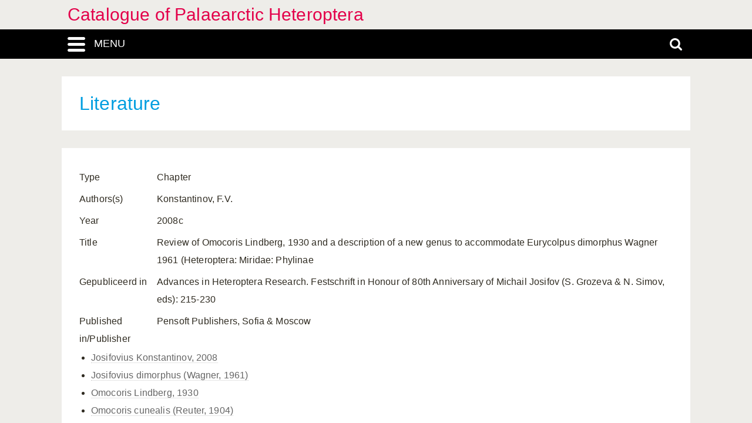

--- FILE ---
content_type: text/html; charset=UTF-8
request_url: https://catpalhet.linnaeus.naturalis.nl/linnaeus_ng/app/views/literature2/reference.php?id=3885
body_size: 2875
content:
<!DOCTYPE html>
<html lang="en">
<head>
	<meta http-equiv="Content-Type" content="text/html; charset=utf-8" />
	<meta name="keywords" content="" />
	<meta name="description" content="" />

	    
	<meta name="lng-project-id" content="1" />
	<meta name="server" content="013f85ba8495" />
	<meta name="viewport" content="width=device-width, initial-scale=1">

	<title>Catalogue of Palaearctic Heteroptera: Review of Omocoris Lindberg, 1930 and a description of a new genus to accommodate Eurycolpus dimorphus Wagner 1961 (Heteroptera: Miridae: Phylinae</title>

    <link href="../../../app/style/naturalis/images/favicon.ico" rel="shortcut icon" >
    <link href="../../../app/style/naturalis/images/favicon.ico" rel="icon" type="image/x-icon">
	<link rel="stylesheet" type="text/css" media="screen" href="../../../app/style/linnaeus_ng/dialog/jquery.modaldialog.css" />
    <link rel="stylesheet" type="text/css" href="../../../app/style/css/inline_templates.css">
	<link rel="stylesheet" type="text/css" media="screen" href="../utilities/dynamic-css.php" />
	<link rel="stylesheet" type="text/css" media="screen" href="../../../app/style/linnaeus_ng/basics.css" />
	<link rel="stylesheet" type="text/css" media="screen" href="../../../app/style/linnaeus_ng/lookup.css" />
	<link rel="stylesheet" type="text/css" media="screen" href="../../../app/style/linnaeus_ng/literature.css" />
	<link rel="stylesheet" type="text/css" href="../../../app/style/css/orchids.css">
	<link rel="stylesheet" type="text/css" media="screen" title="default" href="../../../app/style/css/ionicons.min.css" />
	<link rel="stylesheet" type="text/css" media="screen" title="default" href="../../../app/vendor/prettyPhoto/css/prettyPhoto.css" />
	<link rel="stylesheet" type="text/css" media="screen" title="default" href="../../../app/vendor/fancybox/jquery.fancybox.css" />
	<link rel="stylesheet" type="text/css" media="print" href="../../../app/style/linnaeus_ng/print.css" />

    <!--[if IE]>
        <link rel="stylesheet" type="text/css" href="../../../app/style/linnaeus_ng/ie.css" />
    <![endif]-->
    <!--[if IE 8]>
        <link rel="stylesheet" type="text/css" href="../../../app/style/linnaeus_ng/ie7-8.css" />
    <![endif]-->
    <!--[if IE 7]>
        <link rel="stylesheet" type="text/css" href="../../../app/style/linnaeus_ng/ie7.css" />
    <![endif]-->


	<script type="text/javascript" src="../../../app/vendor/raphael/raphael.min.js"></script>
	<script type="text/javascript" src="../../../app/vendor/bundle.js"></script>
	<script type="text/javascript" src="../../../app/javascript/jquery.shrinkText.js"></script>
	<script type="text/javascript" src="../../../app/javascript/jquery.prettyDialog.js"></script>
    <script type="text/javascript" src="../../../app/javascript/inline_templates.js"></script>
	<script type="text/javascript" src="../../../app/javascript/project_specific/traits.js"></script>



	<script type="text/javascript" src="../../../app/javascript/main.js"></script>
	<script type="text/javascript" src="../../../app/javascript/lookup.js"></script>
	<script type="text/javascript" src="../../../app/javascript/literature2.js"></script>
	<script type="text/javascript" src="../../../app/javascript/dialog/jquery.modaldialog.js"></script>
	<script type="text/javascript" src="../../../app/javascript/orchid.js"></script>
</head>
<body id="body" class="module-literature2">
	<!-- Google Tag Manager (noscript) -->
<noscript><iframe src="https://www.googletagmanager.com/ns.html?id=GTM-P9TFPT5"
height="0" width="0" style="display:none;visibility:hidden"></iframe></noscript>
<!-- End Google Tag Manager (noscript) -->
<div class="site__container">
	<div class="menu__container menu__container-js">
		<object class="logo-svg" data="../../../app/style/img/naturalis-logo-wit.svg" type="image/svg+xml">
		</object>
				    <ul class="side-menu">    
                                                                        <li><a href="../introduction/">Introduction</a></li>
                                                                                                            <li><a href="../index/">Index</a></li>
                                                                                                <li><a href="../highertaxa/">Higher taxa</a></li>
                                                                                                <li><a href="../species/">Species</a></li>
                                                                                                            <li><a class="main-menu-selected" href="../literature2/">Literature</a></li>
                                                                                                                                    <li><a href="../search/search.php">Advanced search</a></li>
                                            </ul>			</div>
	<div class="content__container">
				    <div class="menu-title-bar__container">
	<div class="site-title">
					<a href="../linnaeus/index.php">Catalogue of Palaearctic Heteroptera</a>
			</div>
	<div class="menu-search-bar__container">
		<div class="search-bar__container">
			<div class="search-bar">
				<input type="text" name="search" id="search" class="search-box" autocomplete="off" placeholder="Search..." value="" onkeyup="if (event.keyCode==13) { doSearch(); }" required />

				<a href="javascript:void(0)" class="close-search close-search-js">
					<i class="ion-close-round"></i>
				</a>
			</div>
		</div>
		<div class="menu-bar__container">
			<div class="menu-bar">
				<div class="menu-toggle menu-toggle-js" href="javascript:void(0)"><div class="menu-toggle-text">MENU</div></div>
				<!-- <a class="menu-toggle menu-toggle-over-js" href="javascript:void(0)"></a> -->
				<div class="responsive-site-title">
											<a href="../linnaeus/index.php">Catalogue of Palaearctic Heteroptera</a>
									</div>
				<a class="search-toggle search-toggle-js" href="javascript:void(0)"></a>
			</div>
		</div>
	</div>
</div>				<div class="scroll__container">
			<div id="container">
				
			<form method="get" action="/linnaeus_ng/app/views/literature2/reference.php" id="theForm"></form>
<div class="page-title">
	<span class="set-as-title">Literature</span>
	</div>
<div id="main-body">

<!-- Ruud: removed condition if $controllerBaseName !== 'module' /-->
					<div id="page-container">

<div id="dialogRidge">
	<div id="content" class="literature">
	    <div id="page-main">
	    	<div>
								<table>
					<tbody>
													<tr>
								<td>Type</td>
								<td>Chapter</td>
							</tr>
						                        
                        
												
                                                <tr>
							<td>Authors(s)</td>
							<td>
								Konstantinov, F.V.							</td>
						</tr>
                        													<tr>
								<td>Year</td>
								<td>2008c</td>
							</tr>
																			<tr>
								<td>Title</td>
								<td>Review of Omocoris Lindberg, 1930 and a description of a new genus to accommodate Eurycolpus dimorphus Wagner 1961 (Heteroptera: Miridae: Phylinae</td>
							</tr>
																			<tr>
								<td>Gepubliceerd in</td>
								<td>									Advances in Heteroptera Research. Festschrift in Honour of 80th Anniversary of Michail Josifov (S. Grozeva & N. Simov, eds): 215-230																	</td>
							</tr>
																																					<tr>
								<td>Published in/Publisher</td>
								<td>Pensoft Publishers, Sofia & Moscow</td>
							</tr>
																	</tbody>
				</table>
	            		            <ul>
		            		            <li class="general-list"><a href="../species/nsr_taxon.php?id=6506">Josifovius Konstantinov, 2008</a></li>
		            		            <li class="general-list"><a href="../species/nsr_taxon.php?id=6507">Josifovius dimorphus (Wagner, 1961)</a></li>
		            		            <li class="general-list"><a href="../species/nsr_taxon.php?id=6686">Omocoris Lindberg, 1930</a></li>
		            		            <li class="general-list"><a href="../species/nsr_taxon.php?id=6687">Omocoris cunealis (Reuter, 1904)</a></li>
		            		            <li class="general-list"><a href="../species/nsr_taxon.php?id=6688">Omocoris erythrophthalmus Carapezza, 1997</a></li>
		            		            <li class="general-list"><a href="../species/nsr_taxon.php?id=12405">Omocoris unicolor Konstantinov, 2008</a></li>
		            		            </ul>
	            			</div>
		</div>
	</div>
</div>
<script type="text/JavaScript">
$(document).ready(function()
{
	$('title').html('Review of Omocoris Lindberg, 1930 and a description of a new genus to accommodate Eurycolpus dimorphus Wagner 1961 (Heteroptera: Miridae: Phylinae - '+$('title').html());

	$('#presence').remove();

	$('[id^=media-]').each(function(e){
		$('#caption-'+$(this).attr('id').replace(/media-/,'')).html($(this).attr('alt'));
	});	
});
</script>
	<script>
    let code='GTM-P9TFPT5';
    
    (function(w,d,s,l,i) {w[l]=w[l]||[];w[l].push({'gtm.start': new Date().getTime(),event:'gtm.js'});var f=d.getElementsByTagName(s)[0], j=d.createElement(s),dl=l!='dataLayer'?'&l='+l:'';j.async=true;j.src= 'https://www.googletagmanager.com/gtm.js?id='+i+dl;f.parentNode.insertBefore(j,f);})(window,document,'script','dataLayer',code);
    
</script>
				<div id="allLookupList" class="allLookupListInvisible"></div>
			</div>
			</div>
			</div>
						    						<div id="bottombar" class="navbar navbar-inverted">
				<div class="container">
					<ul class="footer-menu__list">
						<li>
							<a href="https://linnaeus.naturalis.nl/" target="_blank">
								Linnaeus
							</a>
						</li>
						<li>
							<span class="decode"><n gvgyr="onhxrzn@urgarg.ay" uers="znvygb:Oreraq%20Nhxrzn%3Ponhxrzn%40urgarg.ay%3R?fhowrpg=Pngnybthr%20bs%20Cnynrnepgvp%20Urgrebcgren" ery="absbyybj">pbagnpg</n></span>
						</li>
						<li>
							<a target="_blank" href="https://www.naturalis.nl">
								Naturalis Biodiversity Center
							</a>	
						</li>
					</ul>
				</div>
			</div>
		</div>
	</div>
</div>
<script type="text/JavaScript">
$(document).ready(function()
{
	//http://fancyapps.com/fancybox/3/docs/#options
	$('[data-fancybox]').fancybox({
		arrows : false,
		infobar : true,
		animationEffect : false
	});

	$(".inline-video").each(function()
	{
		$_me = $(this);

        $_me
            .removeAttr('onclick')
				.attr('onClick', 'showVideo("' + arr_arguments[1] + '","' + arr_arguments[3] +'");');

		arr_arguments = $_me.attr("onclick").split("'");
	});


	if( jQuery().prettyDialog )
	{
		$("a[rel^='prettyPhoto']").prettyDialog();
	}

				addRequestVar('id','3885')
			chkPIDInLinks(1,'epi');
	
})
</script>
</body>
</html>
